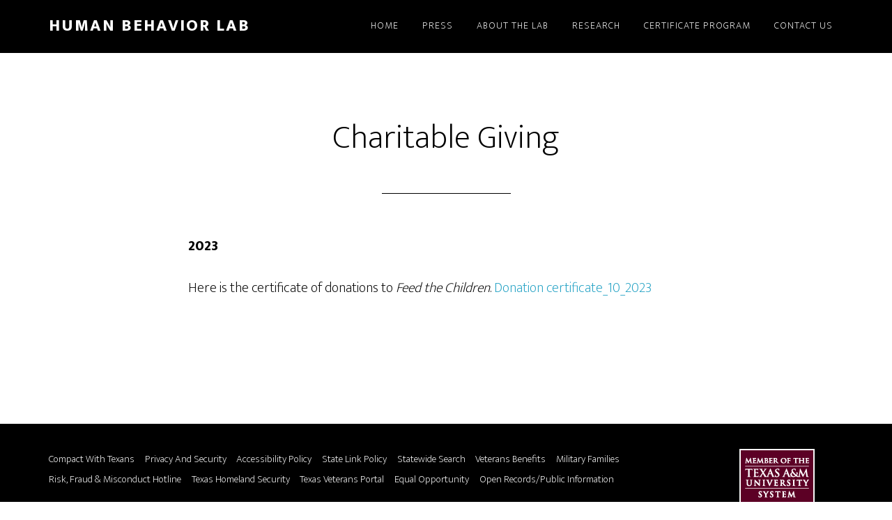

--- FILE ---
content_type: text/css
request_url: https://hbl.tamu.edu/wp-content/plugins/AgriLife-Genesis-Links-Plugin/css/aglinks.css?ver=1722021964
body_size: 20
content:
.genesis-skip-link{margin:0}.genesis-skip-link:focus{color:#333;outline:#CCC solid 1px}.genesis-skip-link li{height:0;list-style:none;width:0}.genesis-skip-link .screen-reader-shortcut{border:0;clip:rect(0, 0, 0, 0);height:1px;overflow:hidden;position:absolute;left:0;width:1px;word-wrap:normal}.genesis-skip-link .screen-reader-shortcut:focus{background:#FFF;-webkit-box-shadow:0 0 2px 2px rgba(0,0,0,0.6);box-shadow:0 0 2px 2px rgba(0,0,0,0.6);clip:auto;color:#333;display:block;font-size:1em;font-weight:bold;height:auto;padding:15px 23px 14px;text-decoration:none;width:auto;z-index:100000}.agl-footer-wrap{text-transform:capitalize;text-align:center}.agl-footer-wrap .wrap{padding:16px 0 0}.agl-footer-wrap ul{margin-left:0;margin-bottom:0;line-height:1.6;list-style-position:outside;list-style-type:none;text-align:center;font-size:10pt}@media only screen and (min-width: 1000px){.agl-footer-wrap ul{font-size:11pt}}.agl-footer-wrap ul li{display:inline-block;margin-left:1rem}.agl-footer-wrap ul li:first-child{margin-left:0}.agl-footer-wrap .footer-container{padding-left:0;padding-right:1rem;width:100%;float:left}.agl-footer-wrap .footer-container-tamus{padding-left:0;padding-right:0;width:100%;display:inline-block;height:82px}.agl-footer-wrap .footer-container-tamus a{float:none;display:inline-block;vertical-align:middle}.agl-footer-wrap .footer-container-tamus a:first-child ~ a{margin-left:1rem}.agl-footer-wrap .footer-tamus{border:2px solid #F8F8F8}.agl-footer-wrap p{margin-bottom:0}@media only screen and (max-width: 720px){.agl-footer-wrap .footer-container{padding-right:0}.agl-footer-wrap .footer-container-tamus{margin:1.25rem 0}}@media only screen and (min-width: 45.06em){.agl-footer-wrap{text-align:left}.agl-footer-wrap .wrap{padding-left:0;padding-right:0}.agl-footer-wrap .footer-container{width:83.33333%;float:left}.agl-footer-wrap .footer-container-tamus{padding-left:0;padding-right:0;width:16.66667%;float:right;text-align:center}.agl-footer-wrap .req-links li{float:left;margin:.2em 1em .2em 0;display:inline}}


--- FILE ---
content_type: application/javascript
request_url: https://hbl.tamu.edu/wp-content/plugins/Toggle-Block/build/view.js?ver=8d902c139406e90acb88
body_size: -336
content:
!function(){{const t=t=>{const e=t.target.getAttribute("aria-controls");if(!e)return;const r=document.getElementById(e);r&&(r.classList.contains("toggle-block-hidden")?(t.target.setAttribute("aria-pressed","true"),t.target.setAttribute("aria-expanded","true"),r.classList.remove("toggle-block-hidden")):(t.target.setAttribute("aria-pressed","false"),t.target.setAttribute("aria-expanded","false"),r.classList.add("toggle-block-hidden")))};document.addEventListener("DOMContentLoaded",(()=>{document.querySelectorAll(".wp-block-happyprime-toggle-block").forEach((e=>{const r=e.getAttribute("aria-controls");if(!r)return;const a=document.getElementById(r);a&&(a.classList.contains("toggle-block-hidden")?(e.setAttribute("aria-pressed","false"),e.setAttribute("aria-expanded","false")):(e.setAttribute("aria-pressed","true"),e.setAttribute("aria-expanded","true")),e.addEventListener("click",t))}))}))}}();